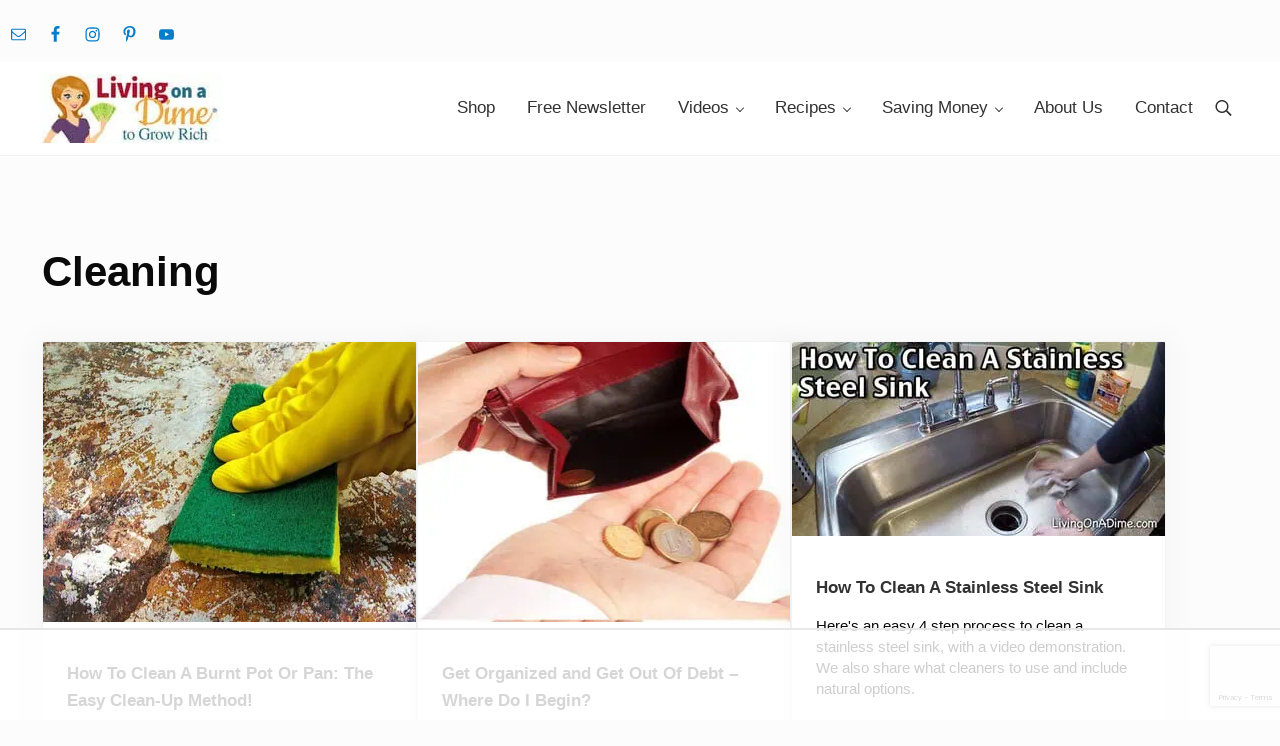

--- FILE ---
content_type: text/html; charset=utf-8
request_url: https://www.google.com/recaptcha/api2/anchor?ar=1&k=6LcCbVErAAAAAOcTlSVlWdTm6nkSCVc-NgMeg_ew&co=aHR0cHM6Ly93d3cubGl2aW5nb25hZGltZS5jb206NDQz&hl=en&v=PoyoqOPhxBO7pBk68S4YbpHZ&size=invisible&anchor-ms=20000&execute-ms=30000&cb=3gnfriz78p2u
body_size: 48604
content:
<!DOCTYPE HTML><html dir="ltr" lang="en"><head><meta http-equiv="Content-Type" content="text/html; charset=UTF-8">
<meta http-equiv="X-UA-Compatible" content="IE=edge">
<title>reCAPTCHA</title>
<style type="text/css">
/* cyrillic-ext */
@font-face {
  font-family: 'Roboto';
  font-style: normal;
  font-weight: 400;
  font-stretch: 100%;
  src: url(//fonts.gstatic.com/s/roboto/v48/KFO7CnqEu92Fr1ME7kSn66aGLdTylUAMa3GUBHMdazTgWw.woff2) format('woff2');
  unicode-range: U+0460-052F, U+1C80-1C8A, U+20B4, U+2DE0-2DFF, U+A640-A69F, U+FE2E-FE2F;
}
/* cyrillic */
@font-face {
  font-family: 'Roboto';
  font-style: normal;
  font-weight: 400;
  font-stretch: 100%;
  src: url(//fonts.gstatic.com/s/roboto/v48/KFO7CnqEu92Fr1ME7kSn66aGLdTylUAMa3iUBHMdazTgWw.woff2) format('woff2');
  unicode-range: U+0301, U+0400-045F, U+0490-0491, U+04B0-04B1, U+2116;
}
/* greek-ext */
@font-face {
  font-family: 'Roboto';
  font-style: normal;
  font-weight: 400;
  font-stretch: 100%;
  src: url(//fonts.gstatic.com/s/roboto/v48/KFO7CnqEu92Fr1ME7kSn66aGLdTylUAMa3CUBHMdazTgWw.woff2) format('woff2');
  unicode-range: U+1F00-1FFF;
}
/* greek */
@font-face {
  font-family: 'Roboto';
  font-style: normal;
  font-weight: 400;
  font-stretch: 100%;
  src: url(//fonts.gstatic.com/s/roboto/v48/KFO7CnqEu92Fr1ME7kSn66aGLdTylUAMa3-UBHMdazTgWw.woff2) format('woff2');
  unicode-range: U+0370-0377, U+037A-037F, U+0384-038A, U+038C, U+038E-03A1, U+03A3-03FF;
}
/* math */
@font-face {
  font-family: 'Roboto';
  font-style: normal;
  font-weight: 400;
  font-stretch: 100%;
  src: url(//fonts.gstatic.com/s/roboto/v48/KFO7CnqEu92Fr1ME7kSn66aGLdTylUAMawCUBHMdazTgWw.woff2) format('woff2');
  unicode-range: U+0302-0303, U+0305, U+0307-0308, U+0310, U+0312, U+0315, U+031A, U+0326-0327, U+032C, U+032F-0330, U+0332-0333, U+0338, U+033A, U+0346, U+034D, U+0391-03A1, U+03A3-03A9, U+03B1-03C9, U+03D1, U+03D5-03D6, U+03F0-03F1, U+03F4-03F5, U+2016-2017, U+2034-2038, U+203C, U+2040, U+2043, U+2047, U+2050, U+2057, U+205F, U+2070-2071, U+2074-208E, U+2090-209C, U+20D0-20DC, U+20E1, U+20E5-20EF, U+2100-2112, U+2114-2115, U+2117-2121, U+2123-214F, U+2190, U+2192, U+2194-21AE, U+21B0-21E5, U+21F1-21F2, U+21F4-2211, U+2213-2214, U+2216-22FF, U+2308-230B, U+2310, U+2319, U+231C-2321, U+2336-237A, U+237C, U+2395, U+239B-23B7, U+23D0, U+23DC-23E1, U+2474-2475, U+25AF, U+25B3, U+25B7, U+25BD, U+25C1, U+25CA, U+25CC, U+25FB, U+266D-266F, U+27C0-27FF, U+2900-2AFF, U+2B0E-2B11, U+2B30-2B4C, U+2BFE, U+3030, U+FF5B, U+FF5D, U+1D400-1D7FF, U+1EE00-1EEFF;
}
/* symbols */
@font-face {
  font-family: 'Roboto';
  font-style: normal;
  font-weight: 400;
  font-stretch: 100%;
  src: url(//fonts.gstatic.com/s/roboto/v48/KFO7CnqEu92Fr1ME7kSn66aGLdTylUAMaxKUBHMdazTgWw.woff2) format('woff2');
  unicode-range: U+0001-000C, U+000E-001F, U+007F-009F, U+20DD-20E0, U+20E2-20E4, U+2150-218F, U+2190, U+2192, U+2194-2199, U+21AF, U+21E6-21F0, U+21F3, U+2218-2219, U+2299, U+22C4-22C6, U+2300-243F, U+2440-244A, U+2460-24FF, U+25A0-27BF, U+2800-28FF, U+2921-2922, U+2981, U+29BF, U+29EB, U+2B00-2BFF, U+4DC0-4DFF, U+FFF9-FFFB, U+10140-1018E, U+10190-1019C, U+101A0, U+101D0-101FD, U+102E0-102FB, U+10E60-10E7E, U+1D2C0-1D2D3, U+1D2E0-1D37F, U+1F000-1F0FF, U+1F100-1F1AD, U+1F1E6-1F1FF, U+1F30D-1F30F, U+1F315, U+1F31C, U+1F31E, U+1F320-1F32C, U+1F336, U+1F378, U+1F37D, U+1F382, U+1F393-1F39F, U+1F3A7-1F3A8, U+1F3AC-1F3AF, U+1F3C2, U+1F3C4-1F3C6, U+1F3CA-1F3CE, U+1F3D4-1F3E0, U+1F3ED, U+1F3F1-1F3F3, U+1F3F5-1F3F7, U+1F408, U+1F415, U+1F41F, U+1F426, U+1F43F, U+1F441-1F442, U+1F444, U+1F446-1F449, U+1F44C-1F44E, U+1F453, U+1F46A, U+1F47D, U+1F4A3, U+1F4B0, U+1F4B3, U+1F4B9, U+1F4BB, U+1F4BF, U+1F4C8-1F4CB, U+1F4D6, U+1F4DA, U+1F4DF, U+1F4E3-1F4E6, U+1F4EA-1F4ED, U+1F4F7, U+1F4F9-1F4FB, U+1F4FD-1F4FE, U+1F503, U+1F507-1F50B, U+1F50D, U+1F512-1F513, U+1F53E-1F54A, U+1F54F-1F5FA, U+1F610, U+1F650-1F67F, U+1F687, U+1F68D, U+1F691, U+1F694, U+1F698, U+1F6AD, U+1F6B2, U+1F6B9-1F6BA, U+1F6BC, U+1F6C6-1F6CF, U+1F6D3-1F6D7, U+1F6E0-1F6EA, U+1F6F0-1F6F3, U+1F6F7-1F6FC, U+1F700-1F7FF, U+1F800-1F80B, U+1F810-1F847, U+1F850-1F859, U+1F860-1F887, U+1F890-1F8AD, U+1F8B0-1F8BB, U+1F8C0-1F8C1, U+1F900-1F90B, U+1F93B, U+1F946, U+1F984, U+1F996, U+1F9E9, U+1FA00-1FA6F, U+1FA70-1FA7C, U+1FA80-1FA89, U+1FA8F-1FAC6, U+1FACE-1FADC, U+1FADF-1FAE9, U+1FAF0-1FAF8, U+1FB00-1FBFF;
}
/* vietnamese */
@font-face {
  font-family: 'Roboto';
  font-style: normal;
  font-weight: 400;
  font-stretch: 100%;
  src: url(//fonts.gstatic.com/s/roboto/v48/KFO7CnqEu92Fr1ME7kSn66aGLdTylUAMa3OUBHMdazTgWw.woff2) format('woff2');
  unicode-range: U+0102-0103, U+0110-0111, U+0128-0129, U+0168-0169, U+01A0-01A1, U+01AF-01B0, U+0300-0301, U+0303-0304, U+0308-0309, U+0323, U+0329, U+1EA0-1EF9, U+20AB;
}
/* latin-ext */
@font-face {
  font-family: 'Roboto';
  font-style: normal;
  font-weight: 400;
  font-stretch: 100%;
  src: url(//fonts.gstatic.com/s/roboto/v48/KFO7CnqEu92Fr1ME7kSn66aGLdTylUAMa3KUBHMdazTgWw.woff2) format('woff2');
  unicode-range: U+0100-02BA, U+02BD-02C5, U+02C7-02CC, U+02CE-02D7, U+02DD-02FF, U+0304, U+0308, U+0329, U+1D00-1DBF, U+1E00-1E9F, U+1EF2-1EFF, U+2020, U+20A0-20AB, U+20AD-20C0, U+2113, U+2C60-2C7F, U+A720-A7FF;
}
/* latin */
@font-face {
  font-family: 'Roboto';
  font-style: normal;
  font-weight: 400;
  font-stretch: 100%;
  src: url(//fonts.gstatic.com/s/roboto/v48/KFO7CnqEu92Fr1ME7kSn66aGLdTylUAMa3yUBHMdazQ.woff2) format('woff2');
  unicode-range: U+0000-00FF, U+0131, U+0152-0153, U+02BB-02BC, U+02C6, U+02DA, U+02DC, U+0304, U+0308, U+0329, U+2000-206F, U+20AC, U+2122, U+2191, U+2193, U+2212, U+2215, U+FEFF, U+FFFD;
}
/* cyrillic-ext */
@font-face {
  font-family: 'Roboto';
  font-style: normal;
  font-weight: 500;
  font-stretch: 100%;
  src: url(//fonts.gstatic.com/s/roboto/v48/KFO7CnqEu92Fr1ME7kSn66aGLdTylUAMa3GUBHMdazTgWw.woff2) format('woff2');
  unicode-range: U+0460-052F, U+1C80-1C8A, U+20B4, U+2DE0-2DFF, U+A640-A69F, U+FE2E-FE2F;
}
/* cyrillic */
@font-face {
  font-family: 'Roboto';
  font-style: normal;
  font-weight: 500;
  font-stretch: 100%;
  src: url(//fonts.gstatic.com/s/roboto/v48/KFO7CnqEu92Fr1ME7kSn66aGLdTylUAMa3iUBHMdazTgWw.woff2) format('woff2');
  unicode-range: U+0301, U+0400-045F, U+0490-0491, U+04B0-04B1, U+2116;
}
/* greek-ext */
@font-face {
  font-family: 'Roboto';
  font-style: normal;
  font-weight: 500;
  font-stretch: 100%;
  src: url(//fonts.gstatic.com/s/roboto/v48/KFO7CnqEu92Fr1ME7kSn66aGLdTylUAMa3CUBHMdazTgWw.woff2) format('woff2');
  unicode-range: U+1F00-1FFF;
}
/* greek */
@font-face {
  font-family: 'Roboto';
  font-style: normal;
  font-weight: 500;
  font-stretch: 100%;
  src: url(//fonts.gstatic.com/s/roboto/v48/KFO7CnqEu92Fr1ME7kSn66aGLdTylUAMa3-UBHMdazTgWw.woff2) format('woff2');
  unicode-range: U+0370-0377, U+037A-037F, U+0384-038A, U+038C, U+038E-03A1, U+03A3-03FF;
}
/* math */
@font-face {
  font-family: 'Roboto';
  font-style: normal;
  font-weight: 500;
  font-stretch: 100%;
  src: url(//fonts.gstatic.com/s/roboto/v48/KFO7CnqEu92Fr1ME7kSn66aGLdTylUAMawCUBHMdazTgWw.woff2) format('woff2');
  unicode-range: U+0302-0303, U+0305, U+0307-0308, U+0310, U+0312, U+0315, U+031A, U+0326-0327, U+032C, U+032F-0330, U+0332-0333, U+0338, U+033A, U+0346, U+034D, U+0391-03A1, U+03A3-03A9, U+03B1-03C9, U+03D1, U+03D5-03D6, U+03F0-03F1, U+03F4-03F5, U+2016-2017, U+2034-2038, U+203C, U+2040, U+2043, U+2047, U+2050, U+2057, U+205F, U+2070-2071, U+2074-208E, U+2090-209C, U+20D0-20DC, U+20E1, U+20E5-20EF, U+2100-2112, U+2114-2115, U+2117-2121, U+2123-214F, U+2190, U+2192, U+2194-21AE, U+21B0-21E5, U+21F1-21F2, U+21F4-2211, U+2213-2214, U+2216-22FF, U+2308-230B, U+2310, U+2319, U+231C-2321, U+2336-237A, U+237C, U+2395, U+239B-23B7, U+23D0, U+23DC-23E1, U+2474-2475, U+25AF, U+25B3, U+25B7, U+25BD, U+25C1, U+25CA, U+25CC, U+25FB, U+266D-266F, U+27C0-27FF, U+2900-2AFF, U+2B0E-2B11, U+2B30-2B4C, U+2BFE, U+3030, U+FF5B, U+FF5D, U+1D400-1D7FF, U+1EE00-1EEFF;
}
/* symbols */
@font-face {
  font-family: 'Roboto';
  font-style: normal;
  font-weight: 500;
  font-stretch: 100%;
  src: url(//fonts.gstatic.com/s/roboto/v48/KFO7CnqEu92Fr1ME7kSn66aGLdTylUAMaxKUBHMdazTgWw.woff2) format('woff2');
  unicode-range: U+0001-000C, U+000E-001F, U+007F-009F, U+20DD-20E0, U+20E2-20E4, U+2150-218F, U+2190, U+2192, U+2194-2199, U+21AF, U+21E6-21F0, U+21F3, U+2218-2219, U+2299, U+22C4-22C6, U+2300-243F, U+2440-244A, U+2460-24FF, U+25A0-27BF, U+2800-28FF, U+2921-2922, U+2981, U+29BF, U+29EB, U+2B00-2BFF, U+4DC0-4DFF, U+FFF9-FFFB, U+10140-1018E, U+10190-1019C, U+101A0, U+101D0-101FD, U+102E0-102FB, U+10E60-10E7E, U+1D2C0-1D2D3, U+1D2E0-1D37F, U+1F000-1F0FF, U+1F100-1F1AD, U+1F1E6-1F1FF, U+1F30D-1F30F, U+1F315, U+1F31C, U+1F31E, U+1F320-1F32C, U+1F336, U+1F378, U+1F37D, U+1F382, U+1F393-1F39F, U+1F3A7-1F3A8, U+1F3AC-1F3AF, U+1F3C2, U+1F3C4-1F3C6, U+1F3CA-1F3CE, U+1F3D4-1F3E0, U+1F3ED, U+1F3F1-1F3F3, U+1F3F5-1F3F7, U+1F408, U+1F415, U+1F41F, U+1F426, U+1F43F, U+1F441-1F442, U+1F444, U+1F446-1F449, U+1F44C-1F44E, U+1F453, U+1F46A, U+1F47D, U+1F4A3, U+1F4B0, U+1F4B3, U+1F4B9, U+1F4BB, U+1F4BF, U+1F4C8-1F4CB, U+1F4D6, U+1F4DA, U+1F4DF, U+1F4E3-1F4E6, U+1F4EA-1F4ED, U+1F4F7, U+1F4F9-1F4FB, U+1F4FD-1F4FE, U+1F503, U+1F507-1F50B, U+1F50D, U+1F512-1F513, U+1F53E-1F54A, U+1F54F-1F5FA, U+1F610, U+1F650-1F67F, U+1F687, U+1F68D, U+1F691, U+1F694, U+1F698, U+1F6AD, U+1F6B2, U+1F6B9-1F6BA, U+1F6BC, U+1F6C6-1F6CF, U+1F6D3-1F6D7, U+1F6E0-1F6EA, U+1F6F0-1F6F3, U+1F6F7-1F6FC, U+1F700-1F7FF, U+1F800-1F80B, U+1F810-1F847, U+1F850-1F859, U+1F860-1F887, U+1F890-1F8AD, U+1F8B0-1F8BB, U+1F8C0-1F8C1, U+1F900-1F90B, U+1F93B, U+1F946, U+1F984, U+1F996, U+1F9E9, U+1FA00-1FA6F, U+1FA70-1FA7C, U+1FA80-1FA89, U+1FA8F-1FAC6, U+1FACE-1FADC, U+1FADF-1FAE9, U+1FAF0-1FAF8, U+1FB00-1FBFF;
}
/* vietnamese */
@font-face {
  font-family: 'Roboto';
  font-style: normal;
  font-weight: 500;
  font-stretch: 100%;
  src: url(//fonts.gstatic.com/s/roboto/v48/KFO7CnqEu92Fr1ME7kSn66aGLdTylUAMa3OUBHMdazTgWw.woff2) format('woff2');
  unicode-range: U+0102-0103, U+0110-0111, U+0128-0129, U+0168-0169, U+01A0-01A1, U+01AF-01B0, U+0300-0301, U+0303-0304, U+0308-0309, U+0323, U+0329, U+1EA0-1EF9, U+20AB;
}
/* latin-ext */
@font-face {
  font-family: 'Roboto';
  font-style: normal;
  font-weight: 500;
  font-stretch: 100%;
  src: url(//fonts.gstatic.com/s/roboto/v48/KFO7CnqEu92Fr1ME7kSn66aGLdTylUAMa3KUBHMdazTgWw.woff2) format('woff2');
  unicode-range: U+0100-02BA, U+02BD-02C5, U+02C7-02CC, U+02CE-02D7, U+02DD-02FF, U+0304, U+0308, U+0329, U+1D00-1DBF, U+1E00-1E9F, U+1EF2-1EFF, U+2020, U+20A0-20AB, U+20AD-20C0, U+2113, U+2C60-2C7F, U+A720-A7FF;
}
/* latin */
@font-face {
  font-family: 'Roboto';
  font-style: normal;
  font-weight: 500;
  font-stretch: 100%;
  src: url(//fonts.gstatic.com/s/roboto/v48/KFO7CnqEu92Fr1ME7kSn66aGLdTylUAMa3yUBHMdazQ.woff2) format('woff2');
  unicode-range: U+0000-00FF, U+0131, U+0152-0153, U+02BB-02BC, U+02C6, U+02DA, U+02DC, U+0304, U+0308, U+0329, U+2000-206F, U+20AC, U+2122, U+2191, U+2193, U+2212, U+2215, U+FEFF, U+FFFD;
}
/* cyrillic-ext */
@font-face {
  font-family: 'Roboto';
  font-style: normal;
  font-weight: 900;
  font-stretch: 100%;
  src: url(//fonts.gstatic.com/s/roboto/v48/KFO7CnqEu92Fr1ME7kSn66aGLdTylUAMa3GUBHMdazTgWw.woff2) format('woff2');
  unicode-range: U+0460-052F, U+1C80-1C8A, U+20B4, U+2DE0-2DFF, U+A640-A69F, U+FE2E-FE2F;
}
/* cyrillic */
@font-face {
  font-family: 'Roboto';
  font-style: normal;
  font-weight: 900;
  font-stretch: 100%;
  src: url(//fonts.gstatic.com/s/roboto/v48/KFO7CnqEu92Fr1ME7kSn66aGLdTylUAMa3iUBHMdazTgWw.woff2) format('woff2');
  unicode-range: U+0301, U+0400-045F, U+0490-0491, U+04B0-04B1, U+2116;
}
/* greek-ext */
@font-face {
  font-family: 'Roboto';
  font-style: normal;
  font-weight: 900;
  font-stretch: 100%;
  src: url(//fonts.gstatic.com/s/roboto/v48/KFO7CnqEu92Fr1ME7kSn66aGLdTylUAMa3CUBHMdazTgWw.woff2) format('woff2');
  unicode-range: U+1F00-1FFF;
}
/* greek */
@font-face {
  font-family: 'Roboto';
  font-style: normal;
  font-weight: 900;
  font-stretch: 100%;
  src: url(//fonts.gstatic.com/s/roboto/v48/KFO7CnqEu92Fr1ME7kSn66aGLdTylUAMa3-UBHMdazTgWw.woff2) format('woff2');
  unicode-range: U+0370-0377, U+037A-037F, U+0384-038A, U+038C, U+038E-03A1, U+03A3-03FF;
}
/* math */
@font-face {
  font-family: 'Roboto';
  font-style: normal;
  font-weight: 900;
  font-stretch: 100%;
  src: url(//fonts.gstatic.com/s/roboto/v48/KFO7CnqEu92Fr1ME7kSn66aGLdTylUAMawCUBHMdazTgWw.woff2) format('woff2');
  unicode-range: U+0302-0303, U+0305, U+0307-0308, U+0310, U+0312, U+0315, U+031A, U+0326-0327, U+032C, U+032F-0330, U+0332-0333, U+0338, U+033A, U+0346, U+034D, U+0391-03A1, U+03A3-03A9, U+03B1-03C9, U+03D1, U+03D5-03D6, U+03F0-03F1, U+03F4-03F5, U+2016-2017, U+2034-2038, U+203C, U+2040, U+2043, U+2047, U+2050, U+2057, U+205F, U+2070-2071, U+2074-208E, U+2090-209C, U+20D0-20DC, U+20E1, U+20E5-20EF, U+2100-2112, U+2114-2115, U+2117-2121, U+2123-214F, U+2190, U+2192, U+2194-21AE, U+21B0-21E5, U+21F1-21F2, U+21F4-2211, U+2213-2214, U+2216-22FF, U+2308-230B, U+2310, U+2319, U+231C-2321, U+2336-237A, U+237C, U+2395, U+239B-23B7, U+23D0, U+23DC-23E1, U+2474-2475, U+25AF, U+25B3, U+25B7, U+25BD, U+25C1, U+25CA, U+25CC, U+25FB, U+266D-266F, U+27C0-27FF, U+2900-2AFF, U+2B0E-2B11, U+2B30-2B4C, U+2BFE, U+3030, U+FF5B, U+FF5D, U+1D400-1D7FF, U+1EE00-1EEFF;
}
/* symbols */
@font-face {
  font-family: 'Roboto';
  font-style: normal;
  font-weight: 900;
  font-stretch: 100%;
  src: url(//fonts.gstatic.com/s/roboto/v48/KFO7CnqEu92Fr1ME7kSn66aGLdTylUAMaxKUBHMdazTgWw.woff2) format('woff2');
  unicode-range: U+0001-000C, U+000E-001F, U+007F-009F, U+20DD-20E0, U+20E2-20E4, U+2150-218F, U+2190, U+2192, U+2194-2199, U+21AF, U+21E6-21F0, U+21F3, U+2218-2219, U+2299, U+22C4-22C6, U+2300-243F, U+2440-244A, U+2460-24FF, U+25A0-27BF, U+2800-28FF, U+2921-2922, U+2981, U+29BF, U+29EB, U+2B00-2BFF, U+4DC0-4DFF, U+FFF9-FFFB, U+10140-1018E, U+10190-1019C, U+101A0, U+101D0-101FD, U+102E0-102FB, U+10E60-10E7E, U+1D2C0-1D2D3, U+1D2E0-1D37F, U+1F000-1F0FF, U+1F100-1F1AD, U+1F1E6-1F1FF, U+1F30D-1F30F, U+1F315, U+1F31C, U+1F31E, U+1F320-1F32C, U+1F336, U+1F378, U+1F37D, U+1F382, U+1F393-1F39F, U+1F3A7-1F3A8, U+1F3AC-1F3AF, U+1F3C2, U+1F3C4-1F3C6, U+1F3CA-1F3CE, U+1F3D4-1F3E0, U+1F3ED, U+1F3F1-1F3F3, U+1F3F5-1F3F7, U+1F408, U+1F415, U+1F41F, U+1F426, U+1F43F, U+1F441-1F442, U+1F444, U+1F446-1F449, U+1F44C-1F44E, U+1F453, U+1F46A, U+1F47D, U+1F4A3, U+1F4B0, U+1F4B3, U+1F4B9, U+1F4BB, U+1F4BF, U+1F4C8-1F4CB, U+1F4D6, U+1F4DA, U+1F4DF, U+1F4E3-1F4E6, U+1F4EA-1F4ED, U+1F4F7, U+1F4F9-1F4FB, U+1F4FD-1F4FE, U+1F503, U+1F507-1F50B, U+1F50D, U+1F512-1F513, U+1F53E-1F54A, U+1F54F-1F5FA, U+1F610, U+1F650-1F67F, U+1F687, U+1F68D, U+1F691, U+1F694, U+1F698, U+1F6AD, U+1F6B2, U+1F6B9-1F6BA, U+1F6BC, U+1F6C6-1F6CF, U+1F6D3-1F6D7, U+1F6E0-1F6EA, U+1F6F0-1F6F3, U+1F6F7-1F6FC, U+1F700-1F7FF, U+1F800-1F80B, U+1F810-1F847, U+1F850-1F859, U+1F860-1F887, U+1F890-1F8AD, U+1F8B0-1F8BB, U+1F8C0-1F8C1, U+1F900-1F90B, U+1F93B, U+1F946, U+1F984, U+1F996, U+1F9E9, U+1FA00-1FA6F, U+1FA70-1FA7C, U+1FA80-1FA89, U+1FA8F-1FAC6, U+1FACE-1FADC, U+1FADF-1FAE9, U+1FAF0-1FAF8, U+1FB00-1FBFF;
}
/* vietnamese */
@font-face {
  font-family: 'Roboto';
  font-style: normal;
  font-weight: 900;
  font-stretch: 100%;
  src: url(//fonts.gstatic.com/s/roboto/v48/KFO7CnqEu92Fr1ME7kSn66aGLdTylUAMa3OUBHMdazTgWw.woff2) format('woff2');
  unicode-range: U+0102-0103, U+0110-0111, U+0128-0129, U+0168-0169, U+01A0-01A1, U+01AF-01B0, U+0300-0301, U+0303-0304, U+0308-0309, U+0323, U+0329, U+1EA0-1EF9, U+20AB;
}
/* latin-ext */
@font-face {
  font-family: 'Roboto';
  font-style: normal;
  font-weight: 900;
  font-stretch: 100%;
  src: url(//fonts.gstatic.com/s/roboto/v48/KFO7CnqEu92Fr1ME7kSn66aGLdTylUAMa3KUBHMdazTgWw.woff2) format('woff2');
  unicode-range: U+0100-02BA, U+02BD-02C5, U+02C7-02CC, U+02CE-02D7, U+02DD-02FF, U+0304, U+0308, U+0329, U+1D00-1DBF, U+1E00-1E9F, U+1EF2-1EFF, U+2020, U+20A0-20AB, U+20AD-20C0, U+2113, U+2C60-2C7F, U+A720-A7FF;
}
/* latin */
@font-face {
  font-family: 'Roboto';
  font-style: normal;
  font-weight: 900;
  font-stretch: 100%;
  src: url(//fonts.gstatic.com/s/roboto/v48/KFO7CnqEu92Fr1ME7kSn66aGLdTylUAMa3yUBHMdazQ.woff2) format('woff2');
  unicode-range: U+0000-00FF, U+0131, U+0152-0153, U+02BB-02BC, U+02C6, U+02DA, U+02DC, U+0304, U+0308, U+0329, U+2000-206F, U+20AC, U+2122, U+2191, U+2193, U+2212, U+2215, U+FEFF, U+FFFD;
}

</style>
<link rel="stylesheet" type="text/css" href="https://www.gstatic.com/recaptcha/releases/PoyoqOPhxBO7pBk68S4YbpHZ/styles__ltr.css">
<script nonce="1JoR2ccVDRJB9q5SOtsz6g" type="text/javascript">window['__recaptcha_api'] = 'https://www.google.com/recaptcha/api2/';</script>
<script type="text/javascript" src="https://www.gstatic.com/recaptcha/releases/PoyoqOPhxBO7pBk68S4YbpHZ/recaptcha__en.js" nonce="1JoR2ccVDRJB9q5SOtsz6g">
      
    </script></head>
<body><div id="rc-anchor-alert" class="rc-anchor-alert"></div>
<input type="hidden" id="recaptcha-token" value="[base64]">
<script type="text/javascript" nonce="1JoR2ccVDRJB9q5SOtsz6g">
      recaptcha.anchor.Main.init("[\x22ainput\x22,[\x22bgdata\x22,\x22\x22,\[base64]/[base64]/MjU1Ong/[base64]/[base64]/[base64]/[base64]/[base64]/[base64]/[base64]/[base64]/[base64]/[base64]/[base64]/[base64]/[base64]/[base64]/[base64]\\u003d\x22,\[base64]\\u003d\x22,\x22ccOuC8KXckPDhCFEF8O0wpHCjyItw4DDhsOuaMK4cMKoAX9jw5dsw61Nw7MbLgsVZUDChhDCjMOkBgcFw5zCj8O+wrDClCpUw5A5wq7DhAzDnwMkwpnCrMO4IsO5NMKmw7B0B8K/woMNwrPCn8K4chQVe8OqIMKew43DkXIyw68twrrClH/DnF9VfsK3w7AZwoEyD33DusO+XkzDkGRcV8KpDHDDm2zCq3XDuzFSNMKKEsK1w7vDm8KQw53DrsKXRsKbw6HCq3nDj2nDritlwrJsw6R9wpp6M8KUw4HDnMO1H8K4wq/[base64]/CsMKDw4jDqXDCp8KNKAJrQUDDpsO9wrIGFyQYwp/Dqlt4YMKUw7MefcKAXEfCtDHCl2jDvnUIBwHDm8O2wrBsB8OiHA3CocKiHUl6wo7DtsK7woXDnG/DoXRMw48XT8KjNMOrXScewqXClx3DiMOqOHzDplJNwrXDssKEwp4WKsOEd0bCmcK4R3DCvkl6R8OuHMKNwpLDl8K4WsKePsO2N2R6wpjCvsKKwpPDlMKQPyjDhcO4w4x8HsKFw6bDpsKMw7BIGivCnMKKAj4/[base64]/DsCPDh8KvwoFJHgXDiClFwpFQBMOow7sIwoVdLULDhcOLEsO/wp5NfTsiw4jCtsOHJyTCgsO0w7PDk0jDqMKdFmEZwrxIw5kSUsOKwrJVbF/[base64]/DpcOrwrfDrz/ClwExwrrCsx3CksKNw6bDlsOYCMOSw6HDgsK6QgE0IcK9w7rDqV18w7jDsl3Do8KaBQfDgHt2el4ew4TCs3/CoMKWw4/Dv0hKwqV8w71mwq8RXGTDiCXDqcKow4/DjcK/TsKcSk1nYD3CmsOMIj3Dim0hwq7CglIRw7MZF2ZWaDENwrDCgcKyDSAKwrLCvFtqw549wq7CjMKMWXLDusK+wrHCpkLDtkJ4w6fCnMK5OsOdwqnCr8O/w7hnwrZsBMO8DcKuE8Oowr/[base64]/[base64]/[base64]/csKowrNMw6AqciAEwq3CqCbCoQAxw6sAw7MHA8KswrtwLHTDg8KRew8Xw7bDmMOYwo/[base64]/w71DUV5JwpcKQcOGwocTwpdaI8O8TBTDv8O6w4k0w6XCq8OgBMKYwqtOZMKuR3XDqFbCsWrCvUdtw4YNdBlwEzvDoC4DGMOMw49vw7TCtcO4wrXCsWs3BsO9fcOLclNXDcOlw6A3wq/CiDddwrAww5BOwoDCmEALATYrP8OWwrXCrRHDocKfwo3CojTCqHjDnGQcwrTDlRZwwpXDtREoRMOYH00ONsKUfcKRCATDlsKUNMOMwrTCicOAPxAQwqENXkpSwqdFwrnDlcOyw5zCkTfDgsOrwrYLa8O5EGDCjsKQLX9vwpbDhwTCmMKcCcK4cHxZEj/[base64]/[base64]/wpg5wpbDhwNgfEM7OcKhwpTDpMOQwqDCksOQF0cDf2RWCMKaw4tMw6tVwr/DtcOpw5vDr21Kw4dTwrTDocOow6jDk8K/ChEbwogsGTA5wq7CsT5HwodwwqvCj8Kuw7pjY3UQRsK9w6xBwqEXU29kecODw5MqblIPfhbChmfDjgcGw5jCskfDpsOfPGdzasKzwqTDhDnCsAk/TTzDq8Oowp80wrxRJ8KSwofDi8Kbwo7DgMOGwr7CjcOzOsOVw4rCuH7CgMKzw6NUXMO3CntMwo7CrMO0w4vCvArDuUlwwqTCp1c5w5gZw7/Cp8OCaATCjsOjwoFfwpnDmzYcXRbDjWvDlsKuw7fClcOhFsKww5pXGsOGw6fChMOOR1HDqlLCtUhEwoXCgC7CmMKsWSwaARzClsO2VsOhTx7Ck3PClcOvw4Ybwq7CqgfDoU5dw6HDoUHCkA/Dn8O1fMK6wqLDvnk6CG7DhmkwR8OvRMOOc3czA3vDkmwTYnLDlTk6w7JDw5DCocOeSMOgwq3ChsO5wonCtmRzBcKQalHCsCgFw5DCpcK4UHNYYMODwqJgw7cSVnLDosKvaMO+bH7CpR/DpcKhw7sUFUl+CFVzw5hfwoZPwp7DnMObw6LClBnClCRQScKzw5wPACPClMOtwqZPBitgw7ooV8K/[base64]/Cg8KQwqzCocKsS8O3wpvChU19w5fCjFLCl8K0ecO1DcOTwokBFMKAWcKMw68NEcOlwqXDicO5dUgewqtcF8OXw5FPw49Jw6/CjRrCny3CrMKzwofDmcK5wpzCnH/[base64]/CpGUDI8KFCRlrBRLDksOrwoAIw5bCnMKyI1bCoFcTJcONw5VQw7lvwpVlwozDmsOCb0rCuMKOwp/CmHbCpsO9bMODwrRQw5jDp0jCt8KRdMKmRE9MJsKfwozDk0V2RsK0S8KVwqZ2ZcOSITAZC8O3CMO3w6TDsBRAO2oOw5fDu8OgX0DChsOXw7vDtBfDoGPCixnDqyVrw5fDqMKNw53CtjonCW5UwqJ4TcKlwoMkwoXDlzDDrg3Dg3ZpZzvCpcKJw4zCosOnCy7Dik/[base64]/Dg8OUw4PCmsO2XMOhw7bCuMKbwopswqgfUAxFwpVucHcIZiDDhkTDosO4K8Kcf8OBw54VCsO+G8Ksw5s3w73CksK8wqnDig/DqcK6fsKBSgplQDLDlMOMPMOqw63DlMKUwo5Qw5LDnBN+JBzChiYwbnYiZV8zw4oZKsKmwp9CKV/CrDXDjMKew44IwrcxM8KNMxLDni9yWMKIUiVLw5rCkcOGNMKKdXsHw51TCGnCksKXbBjChxlswrzDtsKdw60bwpnDrMK+VsOzNQ7CumDCjsKWwqjCuGxAw5/[base64]/[base64]/[base64]/Cg2cxwp/DusK9SCU2woLCvj5/ak56w5PCn1ETMWjCj3vCg27Cg8O7wrLDinbCsnbDk8KeIlxewqfCp8KWworDmcOKN8KewqsScyfDniQJwobDqmIlVMKKVsOifSvCgMOSLsOQecKLwrxiw5fCml/[base64]/Dk8OVw7/[base64]/Dj3PDosOIw4DCsCjDuijDpgBRwpTDtzIGSMO6DUXCrhrDn8KBw4QZESlqw6c6CcOpcMK/[base64]/[base64]/[base64]/DqsKVF3Agw5DDkVtPwoPDthVLw7/DssO+C27DrTHCk8OTA2BowozCmcOyw7oLwrnCu8OTwoA0w5vDjcKfBX4EMw5ydcO5w4vDqDgXw5wCQEzDqMKrOcOkPsODAiJpwoXCihUawrrCgy/[base64]/Cl3LCmnbCmFDCvcOyVMK4dcOlCsO4QMKXO3Ijw6ELwpU0b8O2OsONIAwJwqzCh8KkwqPDhDliw4QVw6/[base64]/XMKtwrvDlcKgwrpPw5x1wqrDoMKMwqbCucKdK8K1w7PDnsOVwrwrNDjDlMKKw7DCvsOQDFXDscOBwrHCgsKTPyzDnBk+wosVJsOzw6bDu391w4ctBcO5W3F5H29Mw5PChUEtFcKUTcKVIXIQY2RtGsO+w6/[base64]/eCrCoA0SwqbDvzgiUBfDr8Oowqklw43DljRGIcOdw45zwrbCksKAw6rDrzsiwpXCsMKwwo5ewpZ/BMOPw5/Cp8O5PMO+MsKcwqXCo8Kkw5lfw5/Dl8Kpw5pxXcKUPsOjNcOrw5/[base64]/[base64]/CpGbCrsKAwqvDukXCj8OJwrwIO14qwqtrw6sTwpfCvcKxbcKiNMK9GQnCq8KCasOECT12wovDmMKbwpnDosKFw7/DgMKpw5tEwobCqMKPcMOQLsK0w7hXwq8RwqR3FS/DmsOOdcOiw7Ivw6d2wp8Hdg5Ow5UZw4h+UsKODHVBw6vDl8OXw6vCosK9Rx7CvSPDuj7CgH/Cg8KNZcO7LwzCiMOdO8Oewq0gAi3CnkXDjAnDtj9ZwqrDrz8xwpbDtMKGwo1/[base64]/Cn8OdwrI9WMOsAsOmH39jw5bDnFY9wr5GWlXDnsOHCmQTw6hkw6TCmcOxw7A/wojCt8OKdMKqw6UiTwYvDn9cM8OEF8O5w5kYwrcFwqpVYsOyPy5GFmYBwoTCpGvDtMOKFFIkfmJNw77DvkNbbHZPN1LDqm7CjxUAUXUpwoTDrn3Cog5BVyYkVkIwPMKPw5ctUSvCsMO+wq90w51VHsOkXsKrThxPIcOKwql0wqh6w4/CiMOoRsOLNn3Dr8OGMsKjwpnChz9bw7rCoU/CuxnCm8O3wqHDh8KRwpx9w40FBQM7wo8vditAwrnDosO2DsKJw5nCncKjw5wSJsK1OA5yw5krLcKlw60Sw7FgRMOnw6Mfw51awo/DucOdWCbDjA3DhsONw4bCnS46FMObw5nDigQtC07DtWM+w64cLsKsw4VmWjzDocKOaU88w71jNMOgw7DClcK/OcKccsKzw6PCp8KoZQlrwopEa8KpasOawqHDnnXCtsODw4vCtQghXMOCJQLCgQAUwqNXdHVKwq/[base64]/DgC4eFWTDgHM5wpcWwpfCmWDCuVfCssKswqjCnyIMwrrCjMKxwrMRX8O3wr9sB0zDtm0LbcK3w5Qgw5HCrcOfwqTDiMOkBBjDgsKgwoXCmEjDlcKpAcOYw6TCqsKGw4DDtEs/ZsOianJcw5hywohmwrQSw7xtw7XDvmRTEsK8wr8vw7p6LzQ+wrPDhkjDusKhwpPCkQbDu8OLw7XDr8O6RUldG2UXAXEgacKFw5DDm8Kxw7RpEF0SP8Kywpo4RHvDoBNiX0LCvg1KNxIAwo/DpsOoJTBxwqxGwoR7wqTDugfDsMO/[base64]/Du8OJdmReASV1w6Faw6lwL8KywpxAwo/DlxwFwofCrQxBw5TCkVJqY8KywqXDncKHw5zCpwJfGBfCosKdW2lfXsKUCxzCuU3DpsOsWHLCggQ/HQfDoCbCs8KGw6LDmcODc3DCmHpKw5PDkX1Fw7DCssKrw7FswojDvwdudSzCtsOmw4V9MMORwozDgQvDlMO2QEvCjUd3w77CtMKVwqF6woBeOsOCOHleDcKXwoMfOcOeYMOtw7nCg8Oxw67CoQkTGcOSX8OlfETCkWoXwq8xwqQ9G8O/wpDCiinCqEJQFsOxQ8Kww78lB29CCgkTDsKDwp3Dkw/DrMKCwqvDmBY5Lw8bZxIgwqc3w6/CnitzworCujPCilrCusOMKsObScKpw6RFPjrCnMKDdE3DmsOdw4DDt0vCvwQmwpfCoi9WwrnDhgbChMOEw4gdw4zDtsOew5RfwqElwo1uw4Q7AcKPDMOJGk/DicK4KntQccK8w5M3w63Dl0DCux5pw5HDv8O3wqFhJsKpMHPDsMO9KMOERC3Cq3nDhcKWUTlMBCfDv8OgS1fClMOJwp7DnSrCl0vDlMKRwph3NjMiCcOFfXwcw4Aow5BGeMK1wq5pennDtcOew7zDqsKAIsKGwp8Uck/ClmvDhsO/QcOiw5zCgMKFwrHCvcOIwo3CnVQ2wpo+cE7CiTtvJ3fCjxvDrcO6w7rDrDArwq5vwoAnwoQQFMKSQcOzQCjCk8KOwrBFMyB0XMOvEGIJbcKYwqFrScOgesOQUcOoZzDDg250bcKjw6lHwrPDm8K1wq7Dg8KoTiIswqdGPcOnw6HDtMKNJMKLA8KMwqJTw6pJwo/[base64]/w5nDu8KkFD7CusKnd8OmRzNTUsO5MW7CqEdEw7bDrXDDj3/CsivDvznDsEAKwojDii/DucKnFgYXEMK1wpYbw7k8w4nDoxknw71XIcK+QmjCi8KXKcOVd37CkR3Djic7BxAjDMKfNMOpw7Aww5xAXcOLwr3DhXErYFPDocKcwq1ZGsOgMlLDjcKOwr/Cu8KOwoFHwrZbZ2VeFH/CvAfCoELDiGzCr8Kje8KgXMKnIy7CncONbHvDt3psD0TCoMOEbcOUwps8DXUPRcOMcMKdwqdpX8KHw7TCh1MTTFzCqj10w7VOwoHChwvCtD1swrdfw5vDigPCtcKxWMOZw7zChCQTwpTCtAs9M8KvUB0+w6tlwodVwoVUwplRR8OXEMOfaMOAQsOGEMOWwrbDvm/ChAvCkMKbwp/CusKMaX3Clwsewq7Dn8OcwqvCscOYITMxwpFew67DoDR+JMOAw5/Cu0A+wrppw4RwZsOxwqPDkUYXb2ZDP8KgEsOgwowWIsO5HFzDlsKOHsO/E8OMwpEmT8O+WMKBw69lck3CiAnDnkxmw6poBgTCvMKxYcKiwrkRf8KcUcKeFAHCq8KLZMKsw7jDgcKBDkFXwoVKw7TDlGUTw6/[base64]/fxTDnsK8IcKwdsKIOcKDb8OPQ2vCpTMswowTIivCoMK+DUNSGcK1BgjDtcOkd8OBw67CvcKURhfDjcKiAAzDnMKMw6/CmsOwwpU3aMK+wpAdFD7CrQrCh0bCosOGYsKzPsOGZUFowqXDigVFwo7CrQ12WcObw7wDCmAzwo3DnMO7XcK/KhVVanvDjMKvw41gw5/DmljCpnDCoy/DmkpxwqTDncOVw7YjL8O0w6nCscKbw70rVsKwwonCkcKDT8OPfsOgw71EEipjwpLDl2DDtMOiGcO1w5wLwpR9NcOUUMOCwoYTw4ISSS/Duj9ow4jDgSMxwqZbHj3DmMKIwpTCnADCoBBHPcOCDDzDucOwwrXCrcKgwqDDsV4QYcKVwoIsQz3CksOPw4UmMBgnwpfCusKoL8Onw6FyawDCuMKcwqZhw6pQbMK7w57DpMKBwpLDqsOnPHrDuWR+JVPDhnhdRyw/[base64]/[base64]/CrsKlw6nCnxZfJEpSw7NzSsK8SiHCngTDnsKuasKqGsO+wqrDpSPCrsK8RMKnwpXDk8K6ZMOFw5FHwqjDj09xXcKpwqdnZi/[base64]/Rj7DlcKIw4RuHcKhwrbCuwdzacO6wqrDrkjCkCENw5sawrQ+CcKPF0QfwoDDp8OkH2YUw4VHw7zDohtPw67CoiYEdQPCnygYQMKVw7fDmAVHFsOYfE4nScO+LFhRw5fDlsKBUWbDu8Kcw5LDgxJVw5PDksODw41Iw6rCpsOjZsOzNn0twrDCuSzCngEzwq/CkjNhwpnDvcKGWVkbKsOAPg4NWUDDoMOlUcKYwrDDpsOVclB5wq88GcKzZ8O+CsOTLcOxEcOVwoDCr8OcJFXCpzkDw4DCmcKOb8K7w4BewobDgMO4InlGZMOSw73Cl8OuTQcOQ8Kvwolmwr/[base64]/DrMO7w5hewqPDqDISNcKLTR1uIcOjdkNJw7Qdw78mFcK0UsKoEcKnUMKYAMO/woFUYW3CrsKzw7cLTMO2wr1Fw7LDjmTDvsOtwpHDj8K7w5fCmMOpw7wMw4ldWcO/w4RvTAnCusOZOsKiwoNMwpbColjCgsKFw6nDvSzCg8KjQjUQw6HDsh8LXxV1Tx9TfBBGw4rDi1tPL8ObbcKLDSApbcKww6zDp2oXfkLDklpMB3NyOH3CuVDDriTCsB3Ck8K9DcOqX8KVEsO4H8OUVT8adxMkSMO8OSEXw5DDiMK2asKJw7wtw6wlwoLCm8OOwp4Ow4/DhWrCtMKtGsKTwrYgDggaYgvCkg8oOzzDoh/Cg0cKwqApw6HCtGcbVMKsTcOqQ8OlwpjDkVhhSHbDl8ONw4Y/w5ofw4rCqMOYwpkXXQ0YccK5YsK7wqxww4dBwrA5QcKswrkXw6ZlwolNw4vDlcOQYcOHUwxOw6zCtsKIF8OECjzCi8Osw43DgsK3w6coe8K/wrbCjzjCjMKNw53Ch8O9f8OYw4TCtMOcE8O2wobCvcODKcKYwopiCsO1wo/CjsO2WcOlCsOqWhzDqWNOw7Rbw4XCksKsAcKlw6jDsWpjwrvCmcK2wpMTQzXCmMO2TsK1wqzDuEHCsR4nw4Uiwr0zw45iJjvCslAiwqPChcKVRMKdHm3CvcKuwoQ2w7PDgnRiwrVeFgvCvjfCuARmw5AXwpUjw51/fiHCtcKmw7JhRklSDggCTwFjM8KaIF8Uw6YIw5fCn8OYwrJZNHN2w6IfGgB7w4vDpMOwelHCj01hE8K0T2xUTsOdw7LDocOTwqQdJsKpWHkdMsKqdsOfwoYWUsKWSDXCkMK1wrvDkcOAMsO5T3HDtcKDw5HCmhHDrMKow7x5w7UuwoDDtcKQw51LLTIOYcOfw5E6w4/DlAMnwrc9TcO5wqENwqMhM8OZV8Kfw4XDnsKzRsK3woRWw5bDusKlYjcKNsK5MTPCisOzwp5Fw7FKwpM+wrPDmMO8XcKrw5HCo8O1wpEVaELDpcOTw5bCocKOMXMaw6LDpcOlNWLCosOhwqPDmsOkw6jCi8OVw4MIw5zCtsKNYMOaP8OcAgbDqlPCjsKteS/CmMODw5fDrsOpDmAeNVhew7RJwol7w6dhwqt/[base64]/ChsOgH8KPw6HDqn7DrjfCon7Cu1TDt8KPCnzCnEppJUrCpcOqwqXDtcKawqDCg8O9woPDnx4aPAVLwq3Dny5uRVoROUcZDMOTwrDCqQwQwqnDoxFtwpZ3ecKQEsObwqXCuMO1eiDDu8O5JQYDwq/[base64]/dMK4a8OXXDPDvcKcZjTCgcKQLmc5AcKnw4vDpz3Dr3Q3JcK/c0fCiMKQfhQ+WcO0w6TDl8OZKEVHwoHDgBfDgsKTwrbCjsO0w4kgwqjCvRN6w7Vdwp9Xw4M5V3bCr8KawpcdwrFmO1IMw6oDCsOIw6XDo3tYN8KRbsKQNMOkw6bDlsOrJ8OmIsKww5HCoiPDsGzCuDzCsMKjwrDCosK/IHHDtV98XcO2wqrCjElFfgtcbn9WT8O9wpBfBAYAGGxSw4J0w7hRwqhrM8K1w61lJMO+w5cGw4PDgMO5O3QBJQTCrSZbwqbCvcKJMW8kwo9eFcOvw6/Ci1rDtQsKw5gEE8O6A8KLITHDqz7DscOgwo7DqcKCYVsCWXBSw6olw6cpw4nDh8OAA1LCuMKuw4lbDS5Tw55IwpzClsOTw7hpB8OKwpnDnB3DsyBDesOcwrNiHcKKNVTDpsKmwrVrwrvCssKnRgLDssOxwpoYw6kLw5/CggstZsOZPQ1qAmjCr8KxJjMFwpnDgMKiHsOTwp3Chm0RJ8KqbsOYwqXCilhRQXLChmMSdMOiTMK2w7tgeBXCksK/T35CURsoczJZGcOgPGfDmTrDtF5xwp/DlXh0w45cwrnCqTvDkC4jDGfDo8O7a27DlFIcw4DDmQ/ClMOTT8KfIDVgw6zDthXCpmlwwrjCocOZCsOpDMORwqbDscO0XmVdKmTCh8K4AjnDl8OED8Kid8KkTS/ChGZhwpDDsBjCglbDngwDwr3Dt8OBw43DnmpqHcOUw5gcMxskwo5Sw4QEDcOywrkDw5QSCFdQwo9bQsK5w5vDusO3wrkwDsO6w5HDlcKawp5nH3/Cg8K9UcK9ShnDhmUowq3DshnCk1hawrbCl8KmVcKUPh3DmsK0wqEMdMOrw5nDhTQ8wrYwP8OVbsO1w77Dp8OLNcKBwph/[base64]/Djk15woIVwqc4W0YAdsKPw75/w6E2SMKhw7YFLcOXLMKbN0DDjMOSeCtuwqPCmcOFUB4ELxDDu8Oyw4xJIB4cw5Y6wobDgMK/dcOcw7kbw7LDhx3Dp8KtwpvDgcORB8ObeMOXw5HDnMK/bsKxdcKOwoTDiSTDqkHCkU5JMSfDp8O5wpnDqTDDtMO1wrNbwq/CuR0Zw7zDkA07OsKVRGPDu2rDkT/DmhTCvsKIw5AmacKFacOgE8KBGsKawo/DkcKdw5pOwotew7p4eFvDqlTCg8KXQ8OUw70ww5nDhg3DlsOaDjIVYcOSaMK5KWLDs8OHMSBaaMOGwp5RTEDDjEp5wroaccKSJXoywpzDsFHDhsOjwrxmDsORwqDCkncEw5BRU8KiOTnCm0fDsA8NdyTCvsOGw7DDkj1fR0cJYsOVwqp6w6hgw5vDsTBqBgHCkT/[base64]/CqsKXYMO5wo7DuyLDoWrCs8OuwoxaGgYGw5Z7JMK4YcKBw4vDjmBpZMOtwrIUXMO2wozCvU3DlW7DmFIuc8OYw7UYwqsDwqIieHTCtMOOciQKBcOBD0U0wqNQDF7CksOxwoE1OMOlwqYVwr3Cm8Kew6Y/w5LCqR7Ct8KowrUHw6DCicKLw5ZRw6IpdMKtYsKRTx0Iw6HDlcOrwqfDtHrDjA5ywr7DvU8BGcOdK0Ezw68hwp5qExzDonZZw61+wrLCi8KXwoDCoHRmJMKDw7/CvsOdLsOhKMOEw6kcwqTCmsOmTMOnRcOhRMK2cQbCtTtQw57DocOxw4vCnRzDnsO1w71tUS7Dullhwr10aEDDmD3DisOjYnJZecKvNcKqwr/Do2R/w7jCkBjDoh3DoMO4wrs2bXPCpcKsKDJNwqsewox0wq7CucOeTBdTwrvCrsK0wq8bdXvDusOZw6nClQJLw6XDisKtfyUyYMOlOcKyw4HDjGrCk8Oawq7CqsOdKMKsRsK6F8OBw43CtUHDuFJJwrfCgUpQAzxxwrsuWG0hwqLCh0vDtsK7BsOZdMOOUcKTwqjDl8KOR8O/[base64]/[base64]/[base64]/CjDXDhMKuRcOuIMKpw5/DkArDtTJgw4/Cg8OQw7RcwqFKw7TDscObalzCn1BPJhfDqSnDnR3ChjBGJkDDp8K1AilVw5bCrELDosOcJcKwDWdqI8OKS8KOwonDpH/ClsOAK8Oxw73DusKIw5NfP1/CrsKyw49sw4bDhMOfHsKEaMKfw4nDlMO0w45rT8OGWsK2DcOvwqMaw6VcRWt6Rh/CksKfDl3DjsKjw4tHw6/Cm8Kva27CugpRwp/CpygEHnYPBMKvcsK2U01lwr7DsT57wqnDnSZme8OOZTjClMOGwrUFwodLwrsAw4HCuMKrwobDi0/[base64]/[base64]/[base64]/DrjlKQsO4KcOiwroyw4LDvsKrGVlAWcKAccOoVsOuwo04wovDusKiEMKSIcOiw71yXQtsw7AOwoJAeBIaGH7CiMKuUE/DicKYwpHCmD7Dg8KPwo7DnwYRVDwow73DncO3H0Upw7xjHAQjQjrDiA9ywp3CrsKpFWA2GGU1w4bDvlLCoD/[base64]/YEdgRR5vwr54wqbCiBUvw6Amw4c+wpdRwqUXw4d+w7w8w6PDoFfCkBlXwqnDnUNxVhYZX31hwr5NKFUvRnTCjsO1w73Dk0DDrE/[base64]/DssOmZ8Ksw5guCcKHMsKVwqcBwr4PeMKHw5wAwp/CqXsvW3U/wr/CtEHDhcO3Zm7CjsO/w6Jqwo/Ct1jDm08Uw6QyLsKMwpAwwpU/Dm/CocKvw6kMwqPDsSDCpntVHHnDjsOONAkswrR5wo0rcWfDmzXDmsOKw7lmw4HCnGAxw7N1woQYJSTCssKmwr5bw5pSwpcJw4ppw4JIwo02VBklwovCrwjDt8KgwoLCvWx7FsO1w7HDgcKPbGcOIG/CrcKNOnTDp8Olf8KtwrTCpxElHsK/wos2GcOfw5heR8KsCcKYRHZwwqjDv8OrwqjCiEswwqVGw6DCgDjDssKGQFpsw79Kw61XCj7Du8OrUW/CijcRwoVSw6k5VMO1UA0lw4vCt8KRBcKJw49fw7Y6cDshYijDsXl0B8OOSzDDnsOvSMOFUHA7B8ODKMOqw6vDmT7Di8Oow6Ugw7ZEfxlxw7HDszMxe8KIwpZiwofDksKSVE5sw6TDvgQ+wqrDpyFcGV/Cj2rDlMOKQG9Cw4rDn8KtwqcSwpTCqGbCjlPDvGXDpiEBGyTCscKxw5lPIcKtLCRnwq4Pw5tvw7vDrRMrQcOzw5vDhcOtwrvDjMKYZcKCPcOFWMOjfMKuBMObw6rCiMOoVMKgSkVQwr/CtcKSCcKrQsObRgbDrwnDoMOpwpfDi8OrDh1Ow7DDksOkwrh1w7fCq8O8wqzDq8KUJnXDoEbCqXHDn2fCrsKgEUTDlHkvXsOHw5g5McOGSMOfwoQYw5LDp3bDuDpkw4vCr8OBw7MieMKtFR9DB8OiOAHCnCDDnMKBcB8BI8KFVj9dw79FRzLDqhUAbVXCo8O/w7Y0dmLCoE/CgEzDoy4Pw6hTwoTChMKCwoTClsKew7PDuWnChsKjBBLCpMOMJMKlwqsrFMKGRsOew4UKw4IdNz/DqCzDll0NPcKRGEzCsA/Du10cbBVww6Bew4MRwqNMw5jCvUXCi8KKw4ZSWsKrDXjCiCQOwqLDicO/WWZVMsOnF8OcHlPDt8KLDnZsw5QKK8KMdcO2YFR5LsOWw4vDiHx+wrQ8wpfCj3fCoDDClD0NVirCpsOMwprCssKbdBnCmcOVViodWXJ0w53CtcO1fsKBK2/ClcO6C1RBSglaw5ctIcOTwpXCpcORw5g7T8OzY3cSwqHDnAB7LcOowrTDm297f2tmwqjDgMO0C8K2w7/ClysmE8KyeQ/[base64]/DrsOmHMOPTVXCnMOEw47CkADChcKIw7hXwroUwoQ0w7rCoS83CsK6bktWA8K5wrheRAAJwr/Cgw7ClRVCw7/[base64]/SMK4w7IEwop4wqjCn8KPCl5IITAFw4DDocKow60vwqnCkXPCmCcLDBrCisKCVh3DusKQNWfDu8KDYlrDnDHCqcOTJyfCmSvDgcKRwqNyX8O4BHlnw4BRwr/[base64]/DigZTEGvCo8KuP8Oaw4zDuUYgw4Qnw4U5wpfDnBA5wqnDocOjw49fwoHDnMKew641YMODwojDoDgXf8K0OcOkAF0Sw7JDTRrDm8K5PcKKw70TNsOccFHDtGPClcKVwp7CmcKNwpl0LcKtSsKWwo3DusKAwq9Zw5zDug/[base64]/XHLDqcKPe8O6JsOREzxAAMOlEMOHSWRHaibDk8Ogw4NGbsOvQHEwMXFpw4TCg8OoSEfDsjHCsQ3Dvj3CoMKNw5g3acO1woTCmyjCs8OOVxbDn3saFixsTcKAdsKCAjzDuilYwqgFCjXCuMK6w5fCiMO7DAAfwoXDqk5JRQjCp8K8wqnCjMOFw5/[base64]/KsKleGBFwoxkw7PCg1/DsSbDrjYEG8OEwrhzUMKewohewoPCnlfDpnlfwojDgMKww4rCrMOTD8OKw5LDrcK/wqwsRMK4aTxVw47Ck8OCwpTCnnBVWDk7F8KBKXrClMK8TDrDsMK3w6/[base64]/Di8OdTMK/wqLDnxrDq2B+w7zDnhIvQCR5QlfCkScgD8KJWFjDjcOQwpd+WgNUw64/w7EcJG/CisKeD0hOGTIswpfCk8KvG27CvSTDsUMlF8ODRsKtwrEIwozCosKBw7HDiMOTw6UMP8K7w6pLPMKYwrLCsmDCqsKLwp/[base64]/CkMKmwoRcfQjDrMKGw60uPMO2w4/CkgXDsMOEw4fCk2ZSFMONwq08UsKtwqDCryEpN3DDoBhhw7bCg8KOw4pQBwLChCAlw5vCuWlaLlzDtjpMCcOOw7p9F8KBMDFRw7DDqcKjw4PDhMK7w7LDjWvCisOUw63CoxHDocOjw7PDncOmw4EBSyDCgsKMwqXDqMO6Iw0aOm3Dn8Ohw58ZcMOJJcO/w7BAYsKiw588wpvCq8Ohw7HCn8Kdwo/DnHLDjDrCiW/DpsO+dcK5QsOxZcOewpbDmMOBLXHCsWVLwpglw5Y1wqTCmMKFwo0mwrzCiVc1cj4Nw6Esw5DDlCXCpF1TwrnCuhlQCkbClFdowq3CqxrDhMOtZ09aHsK/w4HCssKlw5QpG8Kow47ClxjCkSTDrl4Ww7RDV1Jgw65vwqkjw7wcFcKWTRLDl8KbfDXDgGHCmDrDvsK2YCErw7fCtsOlehzDncK7bMKRwoQWS8OFw4E/RHNfSBZGwq3CkcOsYcKJw7PDkcK4UcOmw65sA8OeDFDCgT3DrC/CoMKRworCiignwoVbPcOFNMOgOMKjG8OjBmXCnMKLwoQdcUzDjyA/wq/CtAcgw6xdbCR+w7wuwoZkw4rChMKRZMKcVjNXwqo6FcKEw57ClsO7TjjCiGEew5QWw63DmcOHJ1zDjsOKcHXDs8Ozwp7Ds8OTw7bCq8OeWcOkFQTDiMKpU8OgwoVnQjfDr8OCwq1/ZsKtwo/DtDIpfsK9WMKEwofDscKdOw3DsMKRIsO8wrLCjDTDhUTDgcOqPl0QwovDicO5Xg8twp9DwosvL8Ouwo9yb8K/[base64]/DjMOGL1paK8KVB8O3wp3CpF3CucK5w63CvMOtGMOlwoLDgMKXFgLCi8KBJsORwqMSDxsnGcOSw5F9e8OjwozCvR7Ck8KRRxPDh3PDv8KyUcKyw77CvMOwwpRDw4MVw4p3w4cpwrfCnXQVw5rDrMOgQnl6w5c3woBGw40Ww40fA8K/wrnCsQFNG8KIAsOaw4/DicKwNg3CpFnCtsOKAMKZTlnCpsK+wrHDt8OeHWfDtF0fw6Axw5HDhXZTwoluQyrDvcK6L8OKwqzCmDwnwoYiPjHCjQ7CmDEZMMOcCAPDtBPCmk/[base64]/DilZ5wrc1wpTDpGfDnMK3w5t1CSLDs3zCjcK+FMK/w5Apw78RPcONwqbCt3rDvkHDpMOOYcKdF1bDp0QzZMOpZD1Fw7DDqcOaWhPCrsK1w4EdHxzDo8OiwqPDnMK+w4kPFFbCuVTCtsOvIGJsN8KMQMK8w6zClcOrOw8gwoIlw63ChcONc8KJUcK6wqAObAXDlH5OMMOdwot6wr7DusK2QsOlwoPDhn8cVz/DqsOew5rCrwPChsO0PsKbdMKEZS/Cs8ONwrnDm8OWwpDDgMO6IEjDhSJhwpQEasKmNMOGQRnCpgh6fDokwrHCiG8iWwFHUMKoBsKOwow+woR2WsKuY27CimDCt8OAV1PCgRh3BsOYwpPCoXjCpsO9w6B7AEHCucOswoTCrmMYw7/CsHjDsMOjw4/ClAXCgwnDl8KEw5NWJMOCGMKVw79gXWDCjEkyN8OPwrorwpTDqHrDk1jDusOSwprDthDCj8K6w47Dh8KJSTxrNsKEwojCl8K0REbDtkvCpMKbd3/CrcKzesOmwrzDiFPDrMOtw4nCsQgjw7cnw4bDk8Ouwo3CpDZdYgfCiwXDrcKWecKMNjEeGDAML8Ouwq9Jw6bCoXcEwpR3wpZVb1NRwqJzAD/Cvj/Dvjw5w6pOwrrCpcK0W8KcKxsQwp7CvsKSFjt6wqcEw6l3ewnDosObw5knQsOJwofDkhBHLMOjwpDDilMXwoBUEcOcAVnDkXrDmcOEw7BRw5PCl8Knw6HCncK/a1bDrMKRwrAzKsO5wpDDgUYlw4Adahp/wpR0w5rDk8OXVyw9w5NXw7fDjcKcJsKDw5dPwpciHMOJwokuwp3CkxxSOwNawqwgw4XDksKpwrfCv09twqVrw6bDgE3DrMOhwrceQMOtTz/[base64]/CpwTCp8ONw4HCsFnDnsORw4XDsMOvw7dPw4Y6ZMOsFRLCj8KGwr7CvkbCuMOhw4fDhCZYEMOcw7DClyvChmbDjsKcAErDuzDCk8OVZlnCmlgWdcKZwpfDmSQCfAHCg8Obw6MwelM2w4DDuxvDiWUqUQZjwpTChFokH3weKFXChwNtw6zDrQ/[base64]/[base64]/DisK+wrvCs8KtwqPDk1EqwqjChcO6w7RYEcOmwpJRwoHCsSfClcKyw5HCoT0Vw6FzwqTCvBTClsKpwqd4cMO/wrzDucK+VA/ClixCwrfCu0xgdMOAwrchR0TDqMKiWX/Cl8OFVsKPSsOtH8K+e1XCr8O8w53Cl8Kfw7TCngN1w4V3w5Vqwr8bSMKuwqIyemfCk8O7b2PCuD18cw\\u003d\\u003d\x22],null,[\x22conf\x22,null,\x226LcCbVErAAAAAOcTlSVlWdTm6nkSCVc-NgMeg_ew\x22,0,null,null,null,1,[21,125,63,73,95,87,41,43,42,83,102,105,109,121],[1017145,333],0,null,null,null,null,0,null,0,null,700,1,null,0,\[base64]/76lBhnEnQkZnOKMAhnM8xEZ\x22,0,0,null,null,1,null,0,0,null,null,null,0],\x22https://www.livingonadime.com:443\x22,null,[3,1,1],null,null,null,1,3600,[\x22https://www.google.com/intl/en/policies/privacy/\x22,\x22https://www.google.com/intl/en/policies/terms/\x22],\x22bL5dpIbcJVR7KAqoybMseIN4pSqklDGzMb/1PwCgDeg\\u003d\x22,1,0,null,1,1769384812162,0,0,[7],null,[89],\x22RC-PUnr9kR4n0Z97Q\x22,null,null,null,null,null,\x220dAFcWeA4fkoXvL09S97dg2AKcnZaJUJpGM7xfFpGthvZngY8eR6c1CwtKXmZcv1pPkZn7fHnMTHGBfIcEnbbMoxLdyXehnOckiw\x22,1769467612091]");
    </script></body></html>

--- FILE ---
content_type: text/html
request_url: https://api.intentiq.com/profiles_engine/ProfilesEngineServlet?at=39&mi=10&dpi=936734067&pt=17&dpn=1&iiqidtype=2&iiqpcid=d12266c6-2a9c-4477-abc1-c92ee44c8380&iiqpciddate=1769381231314&pcid=a2e96e03-feda-490f-850d-b25010a9a3c4&idtype=3&gdpr=0&japs=false&jaesc=0&jafc=0&jaensc=0&jsver=0.33&testGroup=A&source=pbjs&ABTestingConfigurationSource=group&abtg=A&vrref=https%3A%2F%2Fwww.livingonadime.com
body_size: 54
content:
{"abPercentage":97,"adt":1,"ct":2,"isOptedOut":false,"data":{"eids":[]},"dbsaved":"false","ls":true,"cttl":86400000,"abTestUuid":"g_4825bf9f-48aa-4434-848e-1021307c8293","tc":9,"sid":1992575559}

--- FILE ---
content_type: text/plain; charset=UTF-8
request_url: https://at.teads.tv/fpc?analytics_tag_id=PUB_17002&tfpvi=&gdpr_consent=&gdpr_status=22&gdpr_reason=220&ccpa_consent=&sv=prebid-v1
body_size: 56
content:
ZDVlMzA5YzUtNDZlMy00YmZlLWI1ZDgtMTZiMDhjZmY3Zjc1Iy00LTc=

--- FILE ---
content_type: text/plain; charset=utf-8
request_url: https://ads.adthrive.com/http-api/cv2
body_size: 5600
content:
{"om":["07sn7ehi","08189wfv","0929nj63","0cpicd1q","0iyi1awv","0sm4lr19","1","1011_74_18364062","1028_8728253","10310289136970_514411517","110_576777115309199355","11142692","11509227","11769254","1185:1610299364","1185:1610326628","1185:1610326728","11896988","12010080","12010084","12010088","12168663","12169133","12171164","12171239","12174278","12176509","12219553","124682_689","124684_231","124843_10","124848_8","12850754","12850756","12952198","13mvd7kb","1453468","1606221","1610326628","1610326728","1610338925","1611092","17_23391296","17_24104702","17_24632110","17_24696332","17_24766946","17_24766951","17_24766984","17_24767217","17_24767233","17_24767234","17_24767241","17x0742b","1kpjxj5u","1ktgrre1","1zjn1epv","202430_200_EAAYACogrPcXlVDpv4mCpFHbtASH4.EGy-m7zq791oD26KFcrCUyBCeqWqs_","206_262594","206_492063","206_522709","2132:42072323","2132:42375991","2132:45327622","2132:45327624","2132:45512137","2132:45868998","2132:46039090","2132:46039823","2149:12147059","2158cc7b-f1c8-44b9-8018-043f587989d7","2179:581121500461316663","2179:581953605305807981","2249:650628575","2249:691914577","2249:704215925","2307:2gev4xcy","2307:3xh2cwy9","2307:4etfwvf1","2307:4yevyu88","2307:5i3ultpz","2307:5peetwth","2307:5s8wi8hf","2307:6mrds7pc","2307:7cogqhy0","2307:7fmk89yf","2307:7uqs49qv","2307:7vnmgcxm","2307:7xb3th35","2307:86p6in4a","2307:8orkh93v","2307:9925w9vu","2307:9krcxphu","2307:9nex8xyd","2307:a566o9hb","2307:bu0fzuks","2307:bwp1tpa5","2307:c1hsjx06","2307:cx0cyl2x","2307:e9qxwwf1","2307:egtdks83","2307:f3tdw9f3","2307:fqeh4hao","2307:g749lgab","2307:gdh74n5j","2307:hbje7ofi","2307:hfqgqvcv","2307:hlx2b72j","2307:innyfbu3","2307:iqdsx7qh","2307:iy6hsneq","2307:k9ove2bo","2307:m30fx1mp","2307:m3g2cewx","2307:mne39gsk","2307:o4v8lu9d","2307:or0on6yk","2307:ou8gxy4u","2307:owpdp17p","2307:pacesv5c","2307:pi9dvb89","2307:plth4l1a","2307:ppn03peq","2307:r0u09phz","2307:s2ahu2ae","2307:tdv4kmro","2307:tty470r7","2307:u4atmpu4","2307:x5dl9hzy","2307:xc88kxs9","2307:xgjdt26g","2307:z2zvrgyz","2307:z58lye3x","2307:zgw37lur","2307:zjn6yvkc","2307:zmciaqa3","2307:zznndanq","23266958","23266973","23295146","23422064","23786257","2409_15064_70_85445193","2409_25495_176_CR52092921","2409_25495_176_CR52178316","2409_25495_176_CR52178317","2409_25495_176_CR52186411","24694809","24732878","24795483","25_53v6aquw","25_m2n177jy","25_m4xt6ckm","25_nin85bbg","25_op9gtamy","25_oz31jrd0","25_sgaw7i5o","25_ti0s3bz3","25_utberk8n","25_vfvpfnp8","25_yi6qlg3p","25_zwzjgvpw","262592","262594","2662_200562_8182952","2662_200562_T26343991","2676:85393201","2676:86410625","2676:86411172","2676:86739632","2676:86739639","2715_9888_262594","2715_9888_549410","2760:176_CR52178317","29414696","29414711","2974:8168519","29_705555329","2ab885f8-933d-41f3-831d-4ccb6bc02647","2gglwanz","2hdl0sv1","2k42o0xt","2mokbgft","2syjv70y","2v4qwpp9","3018/1c37121d2ce537f5eae057f4ea905bcb","306_24767241","308_125203_18","31809564","31cfebaa-9e18-4cf8-9b27-1015eb8eb039","32661359","33144395","3335_25247_697084445","33419345","33603859","33604490","33604871","33605403","33605623","33606502","33637455","34182009","3490:CR52178316","3490:CR52178317","3490:CR52223725","3646_185414_T26335189","3658_104709_bwp1tpa5","3658_104709_o0qyxun9","3658_1406006_T26265352","3658_15038_suixnuyn","3658_15078_fqeh4hao","3658_15078_l5o549mu","3658_15886_5i3ultpz","3658_203382_T26223892","3658_203382_z2zvrgyz","3658_211122_5vb39qim","3658_22079_iy6hsneq","3658_22079_mne39gsk","3658_22898_T25553828","36_46_11125455","3702_139777_24765477","3702_139777_24765550","37cerfai","37d6a371-4453-4e28-b163-e5d2cfa7144e","37qyxakf","381513943572","3822:24417995","3858:7641963","3LMBEkP-wis","3aptpnuj","3llgx2fg","3v2n6fcp","3xh2cwy9","40062884","40209386","409_216404","409_227223","409_228373","409_230713","42604842","43919985","43a7ptxe","44629254","44z2zjbq","45327624","458901553568","45999649","46039891","46_12168663","481703827","485027845327","48574716","48629971","48700636","487951","49039749","4972638","4etfwvf1","4qks9viz","4tgls8cg","4yevyu88","4zai8e8t","50479792","513119272","51372410","51372434","514819301","53v6aquw","54505545","54639987","54779873","549410","5504:203934","55092222","5510:a1jsuk6w","5510:cymho2zs","5510:deyq2yw3","5510:echvksei","5510:mznp7ktv","5510:quk7w53j","5510:u4atmpu4","55177940","5532:553781220","553781814","554459","554478","554480","554841","5563_66529_OADD2.7559582096018_1O3E9XXOOQO8DZN1R9","5563_66529_OAIP.9fe96f79334fc85c7f4f0d4e3e948900","55763524","557_409_220139","557_409_220147","557_409_220157","557_409_228055","558_93_m2n177jy","558_93_u4atmpu4","558_93_zgw37lur","56341213","563660ee-f841-43f0-8e73-c2fcdda85b38","56617543","5670:8168475","5670:8168519","5670:8172728","56824595","5726507757","57961627","58310259131_553781814","58310259131_553782314","59780459","59780461","59780474","59856354","59873208","59873223","59873224","59873227","59873230","5s8wi8hf","61085224","61210708","61210719","6126563651","61900406","61900466","61916211","61916223","61916225","61916227","61916229","61932920","61932925","61932933","61932948","61932957","62187798","6226508011","6226526401","6226530649","6226543513","627309156","627309159","627506494","62764941","628015148","628086965","628153053","628222860","628223277","628360582","628444256","628444262","628444433","628444439","628456310","628456313","628456382","628622163","628622172","628622175","628622178","628622241","628622244","628622250","628683371","628687043","628687157","628687460","628687463","628789927","628803013","628841673","629007394","629009180","629167998","629168001","629168010","629168565","629171196","629171202","629234167","629350437","62976224","62980383","629817930","630928655","63100589","6365_61796_742174851279","6365_61796_784844652399","6365_61796_784880263591","6365_61796_784880274628","6365_61796_791179284394","636910768489","63barbg1","648104664","64mdgl09","651637461","659216891404","659713728691","668103f1-7869-42a3-81c1-2419fb63b584","673375558002","680_99480_464327579","680_99480_605367467","690_99485_1610326628","690_99485_1610326728","695879875","697084452","697189865","697189874","697189885","697525780","697876994","697876997","697876999","697877001","6c80a964-933e-4144-a6a2-dd05c375647a","6ejtrnf9","6mrds7pc","6nj9wt54","6tj9m7jw","6wclm3on","6z26stpw","700109389","702397981","702423494","702834492","705115233","705115332","705115523","705127202","705555311","7255_121665_dsp-404751","7354_138543_85808986","7354_138543_85808988","7354_138543_85809052","7354_217088_86698039","7414_121891_6099695","7414_121891_6151359","74243_74_18364017","74243_74_18364062","74243_74_18364087","74243_74_18364134","74j1qch5","74wv3qdx","78827816","794di3me","7969_149355_45919811","7969_149355_45999649","79ju1d1h","7a0tg1yi","7brjk2xx","7cmeqmw8","7fmk89yf","7qIE6HPltrY","7qevw67b","7qn8oyg4","7v298nmgcxm","7vnmgcxm","7x298b3th35","7xb3th35","8152859","8152878","8152879","8193076","8193078","8193095","82133859","82286775","8273932e-e469-4da5-9463-50b34eb3785e","8284994b-8c16-49da-b79b-5aecece0a44d","83443889","86470617","86470620","86884702","86884710","86925934","86925937","86p6in4a","8b531060-a004-462d-86e6-c8d76932a770","8b5u826e","8linfb0q","8orkh93v","8u2upl8r","9057/211d1f0fa71d1a58cabee51f2180e38f","90_12764879","9499362a-cb79-4635-b892-3241356e2c33","97_8193073","97_8193078","9cjkvhqm","9cv2cppz","9nex8xyd","9rqgwgyb","9t6gmxuz","9uox3d6i","NplsJAxRH1w","a1jsuk6w","a3ts2hcp","a44srrt7","a566o9hb","a7wye4jw","a8beztgq","ace8cbf1-5b81-4629-9e2a-53e5ddb81391","ad6783io","af9kspoi","aok5h605","bd5xg6f6","bhcgvwxj","bwp1tpa5","bwthmrr1","c-Mh5kLIzow","c25t9p0u","cd29840m5wq","cd40m5wq","cfdo5p0h","cfjsq3yd","cr-1oplzoysubwe","cr-1oplzoysubxe","cr-2azmi2ttu9vd","cr-2azmi2ttuatj","cr-2azmi2ttubwe","cr-2azmi2ttubxe","cr-6ovjht2eu9vd","cr-6ovjht2euatj","cr-6ovjht2eubwe","cr-7mlw3ytgu9vd","cr-7mlw3ytgubwe","cr-99bo9kj0uatj","cr-9cqtwg3qw8rhx5","cr-9yqe0fueu9vd","cr-aawz3f3qubwj","cr-flbd4mx4uatj","cr-flbd4mx4ubxe","cr-g7ywwk2qvft","cr-g7ywwk5qvft","cr-g7ywwk7qvft","cr-ghun4f53uatj","cr-ghun4f53ubxe","cr-kz4ol95lu9vd","cr-w0x9tb3ju9vd","cr-w0x9tb3juatj","cr-w5suf4cpubwe","cr-wzt6eo5fu9vd","cr223-e8tw3e4qxeu","cv0h9mrv","cxxjpf3u","cymho2zs","d4pqkecm","d87ut8qg","d8xpzwgq","deyq2yw3","dg2WmFvzosE","dlhzctga","dttupnse","dwghal43","e1fb4acc-9723-47bc-a00b-29d15317adb6","e38qsvko","e6zn0jdp","e9298qxwwf1","e9qxwwf1","eal0nev6","eb9vjo1r","echvksei","ed5kozku","ekbvh329","ey8vsnzk","f3h9fqou","f3tdw9f3","f87e51ad-5bea-410e-85df-f2767b11305d","f8e4ig0n","f9zmsi7x","fcn2zae1","fe3e6f27-a5d6-437d-a2d3-0f99f83d5789","fe7e3477-6ba2-4192-9ca3-60a491a59da1","fhvuatu6","fj3srhfo","fjp0ceax","fjzzyur4","fleb9ndb","fq298eh4hao","fqeh4hao","fso39hpp","g2ozgyf2","g729849lgab","g749lgab","ge4kwk32","gn3plkq1","gpx7xks2","h0cw921b","h0zwvskc","h1m1w12p","h9298sd3inc","h9sd3inc","hbje7ofi","hf298favbt7","hf298qgqvcv","hffavbt7","hfqgqvcv","hlx2b72j","hswgcqif","hu8cf63l","hueqprai","hwr63jqc","i2aglcoy","i8q65k6g","i90isgt0","iaqttatc","iiu0wq3s","ims4654l","iq298dsx7qh","iqdsx7qh","iy2986hsneq","iy6hsneq","jd035jgw","jk789oih","jksxppf8","jpyaen6f","jsy1a3jk","jwgkwx1k","k0csqwfi","k2xfz54q","k83t7fjn","k9ove2bo","kk2985768bd","kns32sql","kwj8z3gi","kx5rgl0a","l9xck988","lc298408s2k","lc408s2k","ll77hviy","lnmgz2zg","lp37a2wq","lxlnailk","m30fx1mp","m32980fx1mp","m4xt6ckm","m9tz4e6u","mbgtm37z","mhk98j8a","mk19vci9","mmr74uc4","mne39gsk","mul4id76","muvxy961","n3egwnq7","n8w0plts","n9ths0wd","nDEslD5DCrE","nsqnexud","nww7g1ha","o6vx6pv4","o705c5j6","oczmkbuu","off735cj","ofoon6ir","oj70mowv","onu0njpj","op9gtamy","ou8gxy4u","owpdp17p","ox6po8bg","oz31jrd0","p0z6d8nt","pagvt0pd","pi9dvb89","pkydekxi","pl298th4l1a","plth4l1a","poc1p809","pzgd3hum","qffuo3l3","qqvgscdx","qt09ii59","qx169s69","qxyinqse","r0u09phz","r3298co354x","r35763xz","r3co354x","rrlikvt1","rxhd1rly","s2ahu2ae","s37ll62x","s4s41bit","sb298kk6qvv","sbkk6qvv","t2298dlmwva","t2dlmwva","t58xxlzd","t58zjs8i","t73gfjqn","ta6sha5k","ti0s3bz3","tsf8xzNEHyI","tuivy3lz","tzngt86j","u4atmpu4","u8px4ucu","uc3gjkej","ujl9wsn7","uri16yum","utmdgnik","v705kko8","vdatcr0k","vdcb5d4i","ven7pu1c","vu2gu176","vw7814n5","w04jlltv","w15c67ad","wFBPTWkXhX8","wih2rdv3","wrjrnf4i","ws5qkh9j","wsyky9op","wu5qr81l","x420t9me","x61c6oxa","x716iscu","xdaezn6y","xg2ypd0p","xnfnfr4x","y6kjx6bz","y7fzjmqi","yi6qlg3p","yl9likui","yvirjmu3","z2zvrgyz","z4ptnka9","z58lye3x","zep75yl2","zf298exqyi5","zfexqyi5","zgw37lur","zibvsmsx","zmciaqa3","zpm9ltrh","zvdz58bk","zw6jpag6","zwzjgvpw","7979132","7979135"],"pmp":[],"adomains":["123notices.com","1md.org","about.bugmd.com","acelauncher.com","adameve.com","akusoli.com","allyspin.com","askanexpertonline.com","atomapplications.com","bassbet.com","betsson.gr","biz-zone.co","bizreach.jp","braverx.com","bubbleroom.se","bugmd.com","buydrcleanspray.com","byrna.com","capitaloneshopping.com","clarifion.com","combatironapparel.com","controlcase.com","convertwithwave.com","cotosen.com","countingmypennies.com","cratedb.com","croisieurope.be","cs.money","dallasnews.com","definition.org","derila-ergo.com","dhgate.com","dhs.gov","displate.com","easyprint.app","easyrecipefinder.co","fabpop.net","familynow.club","fla-keys.com","folkaly.com","g123.jp","gameswaka.com","getbugmd.com","getconsumerchoice.com","getcubbie.com","gowavebrowser.co","gowdr.com","gransino.com","grosvenorcasinos.com","guard.io","hero-wars.com","holts.com","instantbuzz.net","itsmanual.com","jackpotcitycasino.com","justanswer.com","justanswer.es","la-date.com","lightinthebox.com","liverrenew.com","local.com","lovehoney.com","lulutox.com","lymphsystemsupport.com","manualsdirectory.org","meccabingo.com","medimops.de","mensdrivingforce.com","millioner.com","miniretornaveis.com","mobiplus.me","myiq.com","national-lottery.co.uk","naturalhealthreports.net","nbliver360.com","nikke-global.com","nordicspirit.co.uk","nuubu.com","onlinemanualspdf.co","original-play.com","outliermodel.com","paperela.com","paradisestays.site","parasiterelief.com","peta.org","photoshelter.com","plannedparenthood.org","playvod-za.com","printeasilyapp.com","printwithwave.com","profitor.com","quicklearnx.com","quickrecipehub.com","rakuten-sec.co.jp","rangeusa.com","refinancegold.com","robocat.com","royalcaribbean.com","saba.com.mx","shift.com","simple.life","spinbara.com","systeme.io","taboola.com","tackenberg.de","temu.com","tenfactorialrocks.com","theoceanac.com","topaipick.com","totaladblock.com","usconcealedcarry.com","vagisil.com","vegashero.com","vegogarden.com","veryfast.io","viewmanuals.com","viewrecipe.net","votervoice.net","vuse.com","wavebrowser.co","wavebrowserpro.com","weareplannedparenthood.org","xiaflex.com","yourchamilia.com"]}